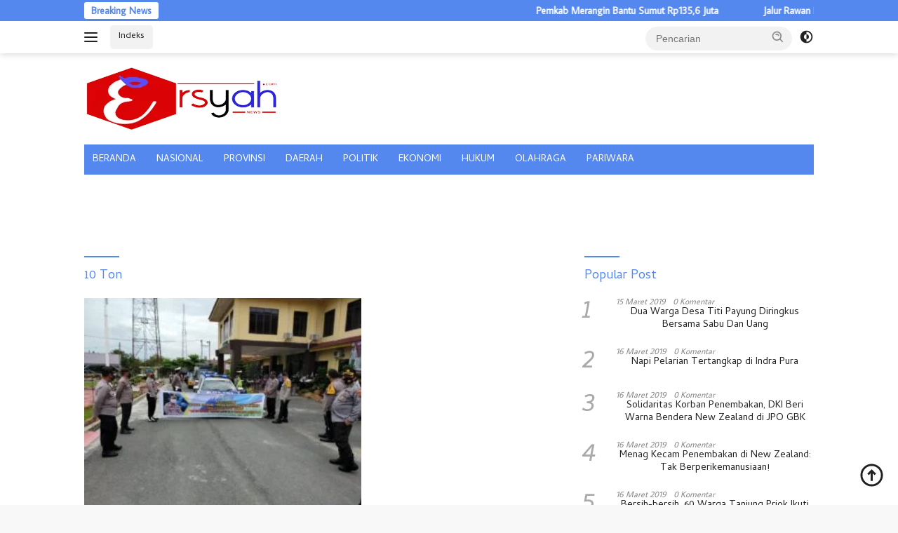

--- FILE ---
content_type: text/html; charset=utf-8
request_url: https://www.google.com/recaptcha/api2/aframe
body_size: 259
content:
<!DOCTYPE HTML><html><head><meta http-equiv="content-type" content="text/html; charset=UTF-8"></head><body><script nonce="4xi8xjEGOmRbz1T1UuJXgA">/** Anti-fraud and anti-abuse applications only. See google.com/recaptcha */ try{var clients={'sodar':'https://pagead2.googlesyndication.com/pagead/sodar?'};window.addEventListener("message",function(a){try{if(a.source===window.parent){var b=JSON.parse(a.data);var c=clients[b['id']];if(c){var d=document.createElement('img');d.src=c+b['params']+'&rc='+(localStorage.getItem("rc::a")?sessionStorage.getItem("rc::b"):"");window.document.body.appendChild(d);sessionStorage.setItem("rc::e",parseInt(sessionStorage.getItem("rc::e")||0)+1);localStorage.setItem("rc::h",'1768984541728');}}}catch(b){}});window.parent.postMessage("_grecaptcha_ready", "*");}catch(b){}</script></body></html>